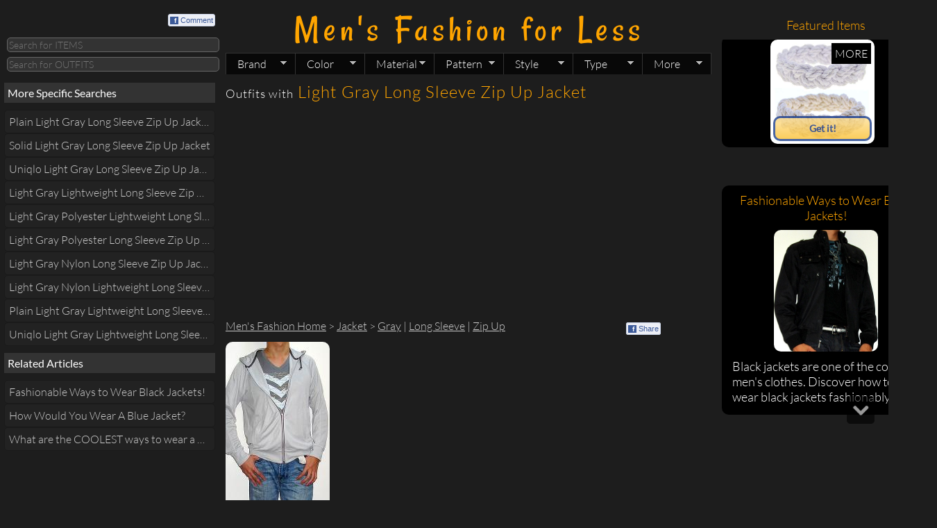

--- FILE ---
content_type: text/html; charset=UTF-8
request_url: https://www.mensfashionforless.com/outfits-with-light-gray-long-sleeve-zip-up-jacket.html
body_size: 8739
content:
<!doctype html>
<html>
<head>
<script type="5f95f6d3c93a8a4fdbd3f3d0-text/javascript">function getCookie(b){var c=document.cookie;var d=c.indexOf(" "+b+"=");if(d==-1){d=c.indexOf(b+"=")}if(d==-1){c=null}else{d=c.indexOf("=",d)+1;var a=c.indexOf(";",d);if(a==-1){a=c.length}c=unescape(c.substring(d,a))}return c}function setCookie(a,d,b){var e=new Date();e.setDate(e.getDate()+b);var c=escape(d)+((b==null)?"":"; expires="+e.toUTCString());document.cookie=a+"="+c+"; domain=.mensfashionforless.com"}function getQueryParams(a){a=a.split("+").join(" ");var d={},c,b=/[?&amp;]?([^=]+)=([^&amp;]*)/g;while(c=b.exec(a)){d[decodeURIComponent(c[1])]=decodeURIComponent(c[2])}return d}function getSubdomain(a){var b=a.split(".");return b[0]}var WWW_URL="https://www.mensfashionforless.com";var M_URL="https://s.mensfashionforless.com";var WWW_URL_PATH_NO_PARAM=WWW_URL+encodeURI(window.location.pathname);var M_URL_PATH_NO_PARAM=M_URL+encodeURI(window.location.pathname);var subdomain=getSubdomain(window.location.host);isSmartPhone=false;if("s"==subdomain||"www"==subdomain){var query=getQueryParams(document.location.search);if("1"==query.m){setCookie("m",query.m,30);isSmartPhone=true}else{if("0"==query.m){setCookie("m",query.m,30);isSmartPhone=false}else{var mobile=getCookie("m");if(mobile!=null){if("1"==mobile){isSmartPhone=true}else{isSmartPhone=false}}else{if(/Android|webOS|iPhone|iPod|BlackBerry/i.test(navigator.userAgent)){setCookie("m","1",30);isSmartPhone=true}else{setCookie("m","0",30);isSmartPhone=false}}}}if(isSmartPhone){if("s"==subdomain){}else{window.location=M_URL_PATH_NO_PARAM}}else{if("s"==subdomain){window.location=WWW_URL_PATH_NO_PARAM}else{}}};</script>
<meta charset="UTF-8"/>
<meta name="description" content="Men&#039;s Fashion For Less Shows You All the Stylish Outfits for Light Gray Long Sleeve Zip Up Jackets like Light Blue Jeans, Gray T-shirt, Light Gray Jacket, Gray Shoes, White Belt!"/>
<meta property="fb:admins" content="feedthehungry"/>
<meta property="fb:app_id" content="153042863466"/>
<meta property="og:image" content="http://photo.mensfashionforless.com/o/gray-hooded-jacket-gray-v-neck-graphic-tee-white-belt-light-blue-jeans-gray-shoes.jpg"/>
<script async src="//pagead2.googlesyndication.com/pagead/js/adsbygoogle.js" type="5f95f6d3c93a8a4fdbd3f3d0-text/javascript"></script>
<script type="5f95f6d3c93a8a4fdbd3f3d0-text/javascript">(adsbygoogle=window.adsbygoogle||[]).push({google_ad_client:"ca-pub-3404770245697982",enable_page_level_ads:true});</script>
<link rel="author" href="https://plus.google.com/118256747076411303446"/>
<link rel="shortcut icon" href="https://www.mensfashionforless.com/favicon.ico" type="image/x-icon"/>
<link rel="stylesheet" type="text/css" href="/css/mffl.1642946122.css"/>
<link rel="stylesheet" href="https://ajax.googleapis.com/ajax/libs/jqueryui/1.10.1/themes/base/jquery-ui.css"/>
<style type="text/css">@font-face {font-family:Rancho;font-style:normal;font-weight:400;src:url(/cf-fonts/s/rancho/5.0.18/latin/400/normal.woff2);unicode-range:U+0000-00FF,U+0131,U+0152-0153,U+02BB-02BC,U+02C6,U+02DA,U+02DC,U+0304,U+0308,U+0329,U+2000-206F,U+2074,U+20AC,U+2122,U+2191,U+2193,U+2212,U+2215,U+FEFF,U+FFFD;font-display:swap;}@font-face {font-family:Lato;font-style:normal;font-weight:100;src:url(/cf-fonts/s/lato/5.0.18/latin-ext/100/normal.woff2);unicode-range:U+0100-02AF,U+0304,U+0308,U+0329,U+1E00-1E9F,U+1EF2-1EFF,U+2020,U+20A0-20AB,U+20AD-20CF,U+2113,U+2C60-2C7F,U+A720-A7FF;font-display:swap;}@font-face {font-family:Lato;font-style:normal;font-weight:100;src:url(/cf-fonts/s/lato/5.0.18/latin/100/normal.woff2);unicode-range:U+0000-00FF,U+0131,U+0152-0153,U+02BB-02BC,U+02C6,U+02DA,U+02DC,U+0304,U+0308,U+0329,U+2000-206F,U+2074,U+20AC,U+2122,U+2191,U+2193,U+2212,U+2215,U+FEFF,U+FFFD;font-display:swap;}@font-face {font-family:Lato;font-style:italic;font-weight:100;src:url(/cf-fonts/s/lato/5.0.18/latin-ext/100/italic.woff2);unicode-range:U+0100-02AF,U+0304,U+0308,U+0329,U+1E00-1E9F,U+1EF2-1EFF,U+2020,U+20A0-20AB,U+20AD-20CF,U+2113,U+2C60-2C7F,U+A720-A7FF;font-display:swap;}@font-face {font-family:Lato;font-style:italic;font-weight:100;src:url(/cf-fonts/s/lato/5.0.18/latin/100/italic.woff2);unicode-range:U+0000-00FF,U+0131,U+0152-0153,U+02BB-02BC,U+02C6,U+02DA,U+02DC,U+0304,U+0308,U+0329,U+2000-206F,U+2074,U+20AC,U+2122,U+2191,U+2193,U+2212,U+2215,U+FEFF,U+FFFD;font-display:swap;}@font-face {font-family:Lato;font-style:normal;font-weight:300;src:url(/cf-fonts/s/lato/5.0.18/latin/300/normal.woff2);unicode-range:U+0000-00FF,U+0131,U+0152-0153,U+02BB-02BC,U+02C6,U+02DA,U+02DC,U+0304,U+0308,U+0329,U+2000-206F,U+2074,U+20AC,U+2122,U+2191,U+2193,U+2212,U+2215,U+FEFF,U+FFFD;font-display:swap;}@font-face {font-family:Lato;font-style:normal;font-weight:300;src:url(/cf-fonts/s/lato/5.0.18/latin-ext/300/normal.woff2);unicode-range:U+0100-02AF,U+0304,U+0308,U+0329,U+1E00-1E9F,U+1EF2-1EFF,U+2020,U+20A0-20AB,U+20AD-20CF,U+2113,U+2C60-2C7F,U+A720-A7FF;font-display:swap;}@font-face {font-family:Lato;font-style:italic;font-weight:300;src:url(/cf-fonts/s/lato/5.0.18/latin/300/italic.woff2);unicode-range:U+0000-00FF,U+0131,U+0152-0153,U+02BB-02BC,U+02C6,U+02DA,U+02DC,U+0304,U+0308,U+0329,U+2000-206F,U+2074,U+20AC,U+2122,U+2191,U+2193,U+2212,U+2215,U+FEFF,U+FFFD;font-display:swap;}@font-face {font-family:Lato;font-style:italic;font-weight:300;src:url(/cf-fonts/s/lato/5.0.18/latin-ext/300/italic.woff2);unicode-range:U+0100-02AF,U+0304,U+0308,U+0329,U+1E00-1E9F,U+1EF2-1EFF,U+2020,U+20A0-20AB,U+20AD-20CF,U+2113,U+2C60-2C7F,U+A720-A7FF;font-display:swap;}@font-face {font-family:Lato;font-style:normal;font-weight:400;src:url(/cf-fonts/s/lato/5.0.18/latin/400/normal.woff2);unicode-range:U+0000-00FF,U+0131,U+0152-0153,U+02BB-02BC,U+02C6,U+02DA,U+02DC,U+0304,U+0308,U+0329,U+2000-206F,U+2074,U+20AC,U+2122,U+2191,U+2193,U+2212,U+2215,U+FEFF,U+FFFD;font-display:swap;}@font-face {font-family:Lato;font-style:normal;font-weight:400;src:url(/cf-fonts/s/lato/5.0.18/latin-ext/400/normal.woff2);unicode-range:U+0100-02AF,U+0304,U+0308,U+0329,U+1E00-1E9F,U+1EF2-1EFF,U+2020,U+20A0-20AB,U+20AD-20CF,U+2113,U+2C60-2C7F,U+A720-A7FF;font-display:swap;}</style>
<title>Outfits with Light Gray Long Sleeve Zip Up Jacket - Men&#039;s Fashion For Less</title>
<!--[if gte IE 9]>
  <style type="text/css">
    .getItButton {
    	background: url([data-uri]);
      	filter: none;
    }
    
    .getItButton:hover{
    	background: url([data-uri]);
    }
    
  </style>
<![endif]-->
<script type="5f95f6d3c93a8a4fdbd3f3d0-text/javascript">var _gaq=_gaq||[];_gaq.push(['_setAccount','UA-16331158-2']);_gaq.push(['_trackPageview']);(function(){var ga=document.createElement('script');ga.type='text/javascript';ga.async=true;ga.src=('https:'==document.location.protocol?'https://ssl':'http://www')+'.google-analytics.com/ga.js';var s=document.getElementsByTagName('script')[0];s.parentNode.insertBefore(ga,s);})();</script>
<script src='/js/mffl.1568976326.js' type="5f95f6d3c93a8a4fdbd3f3d0-text/javascript"></script>
<script type="5f95f6d3c93a8a4fdbd3f3d0-text/javascript">function showOrHideGoToButtons(){if($(window).scrollTop()<100){$(".goToTop").hide();$(".goToBottom").show();}else if($(window).scrollTop()+$(window).height()>$(document).height()-100){$(".goToTop").show();$(".goToBottom").hide();}else{$(".goToTop").show();$(".goToBottom").show();}}$(document).ready(function(){showOrHideGoToButtons();$(window).scroll(function(){showOrHideGoToButtons();});$(".goToTop").click(function(e){$("html,body").scrollTop(0);return false;});$(".goToBottom").click(function(e){$("html,body").scrollTop($(document).height());return false;});});</script></head>
<body id='classic'>
<!--timestamp: 2026-01-29 14:37:21 --><!--path: www.mensfashionforless.com/outfits-with-light-gray-long-sleeve-zip-up-jacket.html --><div id="fb-root"></div>
<div id='bodyLeft'>
<div>
<div style='padding:5px 0 0 0;' class="fb-like fl" data-href="http://www.mensfashionforless.com/" data-send="false" data-layout="button_count" data-width="80" data-show-faces="false"></div>
<a href='#' class='commentButton fb'><span class='fbIconAll fr' style='margin-top: 5px;'><span class='fbIcon'>f</span>Comment</span></a>
<div class='cb sep10'></div>
<form name='searchForm'>
<input id='query' maxlength='30' title='Search for ITEMS given a keyword (e.g. black jacket, white graphic tee, striped shirt, short sleeve shirt)' placeholder='Search for ITEMS' class='queryField tiptip round5' name='query' type='text' onmouseover="if (!window.__cfRLUnblockHandlers) return false; " onkeydown="if (!window.__cfRLUnblockHandlers) return false; if (event.keyCode == 13){doSearch(this.value,&quot;&quot;);return false;}" data-cf-modified-5f95f6d3c93a8a4fdbd3f3d0-="" />
<div class='sep5'></div>
<input id='queryOutfit' maxlength='30' title='Search for OUTFITS given a keyword (e.g. gray t-shirt, white jacket, striped tee, white belt)' placeholder='Search for OUTFITS' class='queryField tiptip round5' name='queryOutfit' type='text' onmouseover="if (!window.__cfRLUnblockHandlers) return false; " onkeydown="if (!window.__cfRLUnblockHandlers) return false; if (event.keyCode == 13){doSearch(this.value,&quot;outfits-with-&quot;);return false;}" data-cf-modified-5f95f6d3c93a8a4fdbd3f3d0-="" />
</form>
</div>
<div class='sep10'></div>
<div id="navigationBlock">
<ul id="slidingNavigation" class='ellipsis'>
<li class='slidingElement'><h3 class=''>More Specific Searches</h3></li><li class='slidingElement'><a class='round5' href='/plain-light-gray-long-sleeve-zip-up-jacket.html' title='Plain Light Gray Long Sleeve Zip Up Jacket'>Plain Light Gray Long Sleeve Zip Up Jacket</a></li><li class='slidingElement'><a class='round5' href='/solid-light-gray-long-sleeve-zip-up-jacket.html' title='Solid Light Gray Long Sleeve Zip Up Jacket'>Solid Light Gray Long Sleeve Zip Up Jacket</a></li><li class='slidingElement'><a class='round5' href='/uniqlo-light-gray-long-sleeve-zip-up-jacket.html' title='Uniqlo Light Gray Long Sleeve Zip Up Jacket'>Uniqlo Light Gray Long Sleeve Zip Up Jacket</a></li><li class='slidingElement'><a class='round5' href='/light-gray-lightweight-long-sleeve-zip-up-jacket.html' title='Light Gray Lightweight Long Sleeve Zip Up Jacket'>Light Gray Lightweight Long Sleeve Zip Up Jacket</a></li><li class='slidingElement'><a class='round5' href='/light-gray-polyester-lightweight-long-sleeve-zip-up-jacket.html' title='Light Gray Polyester Lightweight Long Sleeve Zip Up Jacket'>Light Gray Polyester Lightweight Long Sleeve Zip Up Jacket</a></li><li class='slidingElement'><a class='round5' href='/light-gray-polyester-long-sleeve-zip-up-jacket.html' title='Light Gray Polyester Long Sleeve Zip Up Jacket'>Light Gray Polyester Long Sleeve Zip Up Jacket</a></li><li class='slidingElement'><a class='round5' href='/light-gray-nylon-long-sleeve-zip-up-jacket.html' title='Light Gray Nylon Long Sleeve Zip Up Jacket'>Light Gray Nylon Long Sleeve Zip Up Jacket</a></li><li class='slidingElement'><a class='round5' href='/light-gray-nylon-lightweight-long-sleeve-zip-up-jacket.html' title='Light Gray Nylon Lightweight Long Sleeve Zip Up Jacket'>Light Gray Nylon Lightweight Long Sleeve Zip Up Jacket</a></li><li class='slidingElement'><a class='round5' href='/plain-light-gray-lightweight-long-sleeve-zip-up-jacket.html' title='Plain Light Gray Lightweight Long Sleeve Zip Up Jacket'>Plain Light Gray Lightweight Long Sleeve Zip Up Jacket</a></li><li class='slidingElement'><a class='round5' href='/uniqlo-light-gray-lightweight-long-sleeve-zip-up-jacket.html' title='Uniqlo Light Gray Lightweight Long Sleeve Zip Up Jacket'>Uniqlo Light Gray Lightweight Long Sleeve Zip Up Jacket</a></li><li class='slidingElement'><h3 class=''>Related Articles</h3></li><li class='slidingElement'><a class='round5' href='/fashionable-ways-to-wear-black-jackets.html' title='Fashionable Ways to Wear Black Jackets!'>Fashionable Ways to Wear Black Jackets!</a></li><li class='slidingElement'><a class='round5' href='/how-do-you-wear-a-blue-jacket.html' title='How Would You Wear A Blue Jacket?'>How Would You Wear A Blue Jacket?</a></li><li class='slidingElement'><a class='round5' href='/coolest-ways-to-wear-a-white-jacket.html' title='What are the COOLEST ways to wear a white jacket?'>What are the COOLEST ways to wear a white jacket?</a></li>	</ul>
</div>
<div class='adsense-placeholder'>	<div class='adsense'>
<ins class="adsbygoogle" style="display:block" data-ad-client="ca-pub-3404770245697982" data-ad-slot="8331064398" data-ad-format="auto" data-full-width-responsive="true"></ins>
<script type="5f95f6d3c93a8a4fdbd3f3d0-text/javascript">(adsbygoogle=window.adsbygoogle||[]).push({});</script>
</div></div><div class='sep10'></div>	</div>
<div id='main'>
<div id='header'>
<div id='title'>
<a title='Find Fashionable Clothes From Brand Names Like AE, H&amp;M, G By Guess, Zara To Look Stylish!' href='/' style='font: 300% "Rancho",sans-serif;color: orange;letter-spacing: 6px;text-decoration: none;' class='tc'>Men's Fashion for Less</a>
</div>
<ul id='topNav' class='sf-menu'>
<li style='z-index:3'><a class='sf-with-ul' href='#'>Brand<span class='sf-sub-indicator'> &#187;</span></a><ul>
<li><a href='/h-m.html'>H&amp;M<span class='sf-sub-indicator'> &#187;</span></a><ul><li><a href='/h-m-t-shirt.html'>T-shirt</a></li><li><a href='/h-m-jacket.html'>Jacket</a></li><li><a href='/h-m-hoodie.html'>Hoodie</a></li><li><a href='/h-m-shirt.html'>Shirt</a></li><li><a href='/h-m-polo.html'>Polo</a></li><li><a href='/h-m-sweater.html'>Sweater</a></li><li><a href='/h-m-bracelet.html'>Bracelet</a></li><li><a href='/h-m.html'>More on H&amp;M</a></li></ul></li>
<li><a href='/g-by-guess.html'>G By GUESS<span class='sf-sub-indicator'> &#187;</span></a><ul><li><a href='/g-by-guess-hoodie.html'>Hoodie</a></li><li><a href='/g-by-guess-jacket.html'>Jacket</a></li><li><a href='/g-by-guess-shirt.html'>Shirt</a></li><li><a href='/g-by-guess-t-shirt.html'>T-shirt</a></li><li><a href='/g-by-guess-sweater.html'>Sweater</a></li><li><a href='/g-by-guess-necklace.html'>Necklace</a></li><li><a href='/g-by-guess-jeans.html'>Jeans</a></li><li><a href='/g-by-guess.html'>More on G BY GUESS</a></li></ul></li>
<li><a href='/express.html'>Express<span class='sf-sub-indicator'> &#187;</span></a><ul><li><a href='/express-belt.html'>Belt</a></li><li><a href='/express-jacket.html'>Jacket</a></li><li><a href='/express-t-shirt.html'>T-shirt</a></li><li><a href='/express-sweater.html'>Sweater</a></li><li><a href='/express-pants.html'>Pants</a></li><li><a href='/express-shirt.html'>Shirt</a></li><li><a href='/express-polo.html'>Polo</a></li><li><a href='/express.html'>More on EXPRESS</a></li></ul></li>
<li><a href='/zara.html'>Zara<span class='sf-sub-indicator'> &#187;</span></a><ul><li><a href='/zara-jacket.html'>Jacket</a></li><li><a href='/zara-shirt.html'>Shirt</a></li><li><a href='/zara-blazer.html'>Blazer</a></li><li><a href='/zara-t-shirt.html'>T-shirt</a></li><li><a href='/zara-pants.html'>Pants</a></li><li><a href='/zara-sweater.html'>Sweater</a></li><li><a href='/zara.html'>More on ZARA</a></li></ul></li>
<li><a href='/american-eagle.html'>American Eagle<span class='sf-sub-indicator'> &#187;</span></a><ul><li><a href='/american-eagle-t-shirt.html'>T-shirt</a></li><li><a href='/american-eagle-belt.html'>Belt</a></li><li><a href='/american-eagle-shirt.html'>Shirt</a></li><li><a href='/american-eagle-sweater.html'>Sweater</a></li><li><a href='/american-eagle-jeans.html'>Jeans</a></li><li><a href='/american-eagle.html'>More on AMERICAN EAGLE</a></li></ul></li>
<li><a href='/net.html'>NET<span class='sf-sub-indicator'> &#187;</span></a><ul><li><a href='/net-t-shirt.html'>T-shirt</a></li><li><a href='/net-sweatshirt.html'>Sweatshirt</a></li><li><a href='/net-hoodie.html'>Hoodie</a></li><li><a href='/net-jacket.html'>Jacket</a></li><li><a href='/net-belt.html'>Belt</a></li><li><a href='/net-shirt.html'>Shirt</a></li><li><a href='/net-thermal.html'>Thermal</a></li><li><a href='/net.html'>More on NET</a></li></ul></li>
<li><a href='/brands.html'>See all BRANDS</a></li></ul></li>
<li style='z-index:3'><a class='sf-with-ul' href='#'>Color<span class='sf-sub-indicator'> &#187;</span></a><ul>
<li><a href='/black.html'>Black<span class='sf-sub-indicator'> &#187;</span></a><ul><li><a href='/black-t-shirt.html'>T-shirt</a></li><li><a href='/black-jacket.html'>Jacket</a></li><li><a href='/black-shirt.html'>Shirt</a></li><li><a href='/black-shoes.html'>Shoes</a></li><li><a href='/black-sweater.html'>Sweater</a></li><li><a href='/black-belt.html'>Belt</a></li><li><a href='/black-hoodie.html'>Hoodie</a></li><li><a href='/black.html'>More on BLACK</a></li></ul></li>
<li><a href='/gray.html'>Gray<span class='sf-sub-indicator'> &#187;</span></a><ul><li><a href='/gray-t-shirt.html'>T-shirt</a></li><li><a href='/gray-jacket.html'>Jacket</a></li><li><a href='/gray-sweater.html'>Sweater</a></li><li><a href='/gray-shoes.html'>Shoes</a></li><li><a href='/gray-necklace.html'>Necklace</a></li><li><a href='/gray-sneakers.html'>Sneakers</a></li><li><a href='/gray-hoodie.html'>Hoodie</a></li><li><a href='/gray.html'>More on GRAY</a></li></ul></li>
<li><a href='/white.html'>White<span class='sf-sub-indicator'> &#187;</span></a><ul><li><a href='/white-t-shirt.html'>T-shirt</a></li><li><a href='/white-shirt.html'>Shirt</a></li><li><a href='/white-belt.html'>Belt</a></li><li><a href='/white-shoes.html'>Shoes</a></li><li><a href='/white-hoodie.html'>Hoodie</a></li><li><a href='/white-jacket.html'>Jacket</a></li><li><a href='/white-sweater.html'>Sweater</a></li><li><a href='/white.html'>More on WHITE</a></li></ul></li>
<li><a href='/blue.html'>Blue<span class='sf-sub-indicator'> &#187;</span></a><ul><li><a href='/blue-t-shirt.html'>T-shirt</a></li><li><a href='/blue-jacket.html'>Jacket</a></li><li><a href='/blue-shirt.html'>Shirt</a></li><li><a href='/blue-jeans.html'>Jeans</a></li><li><a href='/blue-sweater.html'>Sweater</a></li><li><a href='/blue-polo.html'>Polo</a></li><li><a href='/blue-shoes.html'>Shoes</a></li><li><a href='/blue.html'>More on BLUE</a></li></ul></li>
<li><a href='/dark-blue.html'>Dark Blue<span class='sf-sub-indicator'> &#187;</span></a><ul><li><a href='/dark-blue-jacket.html'>Jacket</a></li><li><a href='/dark-blue-t-shirt.html'>T-shirt</a></li><li><a href='/dark-blue-jeans.html'>Jeans</a></li><li><a href='/dark-blue-sweater.html'>Sweater</a></li><li><a href='/dark-blue-blazer.html'>Blazer</a></li><li><a href='/dark-blue-polo.html'>Polo</a></li><li><a href='/dark-blue-shirt.html'>Shirt</a></li><li><a href='/dark-blue.html'>More on DARK BLUE</a></li></ul></li>
<li><a href='/navy.html'>Navy<span class='sf-sub-indicator'> &#187;</span></a><ul><li><a href='/navy-jacket.html'>Jacket</a></li><li><a href='/navy-t-shirt.html'>T-shirt</a></li><li><a href='/navy-jeans.html'>Jeans</a></li><li><a href='/navy-sweater.html'>Sweater</a></li><li><a href='/navy-shoes.html'>Shoes</a></li><li><a href='/navy-sneakers.html'>Sneakers</a></li><li><a href='/navy-polo.html'>Polo</a></li><li><a href='/navy.html'>More on NAVY</a></li></ul></li>
<li><a href='/colors.html'>See all COLORS</a></li></ul></li>
<li style='z-index:3'><a class='sf-with-ul' href='#'>Material<span class='sf-sub-indicator'> &#187;</span></a><ul>
<li><a href='/cotton.html'>Cotton<span class='sf-sub-indicator'> &#187;</span></a><ul><li><a href='/cotton-t-shirt.html'>T-shirt</a></li><li><a href='/cotton-shirt.html'>Shirt</a></li><li><a href='/cotton-jacket.html'>Jacket</a></li><li><a href='/cotton-sweater.html'>Sweater</a></li><li><a href='/cotton-hoodie.html'>Hoodie</a></li><li><a href='/cotton-polo.html'>Polo</a></li><li><a href='/cotton-jeans.html'>Jeans</a></li><li><a href='/cotton.html'>More on COTTON</a></li></ul></li>
<li><a href='/leather.html'>Leather<span class='sf-sub-indicator'> &#187;</span></a><ul><li><a href='/leather-shoes.html'>Shoes</a></li><li><a href='/leather-belt.html'>Belt</a></li><li><a href='/leather-sneakers.html'>Sneakers</a></li><li><a href='/leather-bracelet.html'>Bracelet</a></li><li><a href='/leather-loafers.html'>Loafers</a></li><li><a href='/leather-jacket.html'>Jacket</a></li><li><a href='/leather-boots.html'>Boots</a></li><li><a href='/leather.html'>More on LEATHER</a></li></ul></li>
<li><a href='/polyester.html'>Polyester<span class='sf-sub-indicator'> &#187;</span></a><ul><li><a href='/polyester-jacket.html'>Jacket</a></li><li><a href='/polyester-hoodie.html'>Hoodie</a></li><li><a href='/polyester-blazer.html'>Blazer</a></li><li><a href='/polyester-sweater.html'>Sweater</a></li><li><a href='/polyester-swim-trunks.html'>Swim Trunks</a></li><li><a href='/polyester-pea-coat.html'>Pea Coat</a></li><li><a href='/polyester-t-shirt.html'>T-shirt</a></li><li><a href='/polyester.html'>More on POLYESTER</a></li></ul></li>
<li><a href='/nylon.html'>Nylon<span class='sf-sub-indicator'> &#187;</span></a><ul><li><a href='/nylon-jacket.html'>Jacket</a></li><li><a href='/nylon-belt.html'>Belt</a></li><li><a href='/nylon-hoodie.html'>Hoodie</a></li><li><a href='/nylon-pea-coat.html'>Pea Coat</a></li><li><a href='/nylon-messenger-bag.html'>Messenger Bag</a></li><li><a href='/nylon.html'>More on NYLON</a></li></ul></li>
<li><a href='/canvas.html'>Canvas<span class='sf-sub-indicator'> &#187;</span></a><ul><li><a href='/canvas-shoes.html'>Shoes</a></li><li><a href='/canvas-sneakers.html'>Sneakers</a></li><li><a href='/canvas-loafers.html'>Loafers</a></li><li><a href='/canvas.html'>More on CANVAS</a></li></ul></li>
<li><a href='/rubber.html'>Rubber<span class='sf-sub-indicator'> &#187;</span></a><ul><li><a href='/rubber-shoes.html'>Shoes</a></li><li><a href='/rubber-loafers.html'>Loafers</a></li><li><a href='/rubber-sneakers.html'>Sneakers</a></li><li><a href='/rubber-flip-flops.html'>Flip Flops</a></li><li><a href='/rubber-oxfords.html'>Oxfords</a></li><li><a href='/rubber.html'>More on RUBBER</a></li></ul></li>
<li><a href='/materials.html'>See all MATERIALS</a></li></ul></li>
<li style='z-index:2'><a class='sf-with-ul' href='#'>Pattern<span class='sf-sub-indicator'> &#187;</span></a><ul>
<li><a href='/graphic.html'>Graphic<span class='sf-sub-indicator'> &#187;</span></a><ul><li><a href='/graphic-t-shirt.html'>T-shirt</a></li><li><a href='/graphic-hoodie.html'>Hoodie</a></li><li><a href='/graphic-polo.html'>Polo</a></li><li><a href='/graphic-jacket.html'>Jacket</a></li><li><a href='/graphic.html'>More on GRAPHIC</a></li></ul></li>
<li><a href='/striped.html'>Striped<span class='sf-sub-indicator'> &#187;</span></a><ul><li><a href='/striped-t-shirt.html'>T-shirt</a></li><li><a href='/striped-shirt.html'>Shirt</a></li><li><a href='/striped-belt.html'>Belt</a></li><li><a href='/striped-sweater.html'>Sweater</a></li><li><a href='/striped-sweatshirt.html'>Sweatshirt</a></li><li><a href='/striped-thermal.html'>Thermal</a></li><li><a href='/striped-tie.html'>Tie</a></li><li><a href='/striped.html'>More on STRIPED</a></li></ul></li>
<li><a href='/checkered.html'>Checkered<span class='sf-sub-indicator'> &#187;</span></a><ul><li><a href='/checkered-shirt.html'>Shirt</a></li><li><a href='/checkered-hoodie.html'>Hoodie</a></li><li><a href='/checkered-jacket.html'>Jacket</a></li><li><a href='/checkered.html'>More on CHECKERED</a></li></ul></li>
<li><a href='/marled.html'>Marled<span class='sf-sub-indicator'> &#187;</span></a><ul><li><a href='/marled-sweater.html'>Sweater</a></li><li><a href='/marled-hoodie.html'>Hoodie</a></li><li><a href='/marled-t-shirt.html'>T-shirt</a></li><li><a href='/marled.html'>More on MARLED</a></li></ul></li>
<li><a href='/plaid.html'>Plaid<span class='sf-sub-indicator'> &#187;</span></a><ul><li><a href='/plaid-shirt.html'>Shirt</a></li><li><a href='/plaid-shoes.html'>Shoes</a></li><li><a href='/plaid-sneakers.html'>Sneakers</a></li><li><a href='/plaid.html'>More on PLAID</a></li></ul></li>
<li><a href='/piped.html'>Piped<span class='sf-sub-indicator'> &#187;</span></a><ul><li><a href='/piped-shirt.html'>Shirt</a></li><li><a href='/piped-hoodie.html'>Hoodie</a></li><li><a href='/piped-jacket.html'>Jacket</a></li><li><a href='/piped.html'>More on PIPED</a></li></ul></li>
<li><a href='/patterns.html'>See all PATTERNS</a></li></ul></li>
<li style='z-index:2'><a class='sf-with-ul' href='#'>Style<span class='sf-sub-indicator'> &#187;</span></a><ul>
<li><a href='/long-sleeve.html'>Long Sleeve<span class='sf-sub-indicator'> &#187;</span></a><ul><li><a href='/long-sleeve-jacket.html'>Jacket</a></li><li><a href='/long-sleeve-shirt.html'>Shirt</a></li><li><a href='/long-sleeve-t-shirt.html'>T-shirt</a></li><li><a href='/long-sleeve-sweater.html'>Sweater</a></li><li><a href='/long-sleeve-hoodie.html'>Hoodie</a></li><li><a href='/long-sleeve-sweatshirt.html'>Sweatshirt</a></li><li><a href='/long-sleeve-blazer.html'>Blazer</a></li><li><a href='/long-sleeve.html'>More on LONG SLEEVE</a></li></ul></li>
<li><a href='/short-sleeve.html'>Short Sleeve<span class='sf-sub-indicator'> &#187;</span></a><ul><li><a href='/short-sleeve-t-shirt.html'>T-shirt</a></li><li><a href='/short-sleeve-polo.html'>Polo</a></li><li><a href='/short-sleeve-hoodie.html'>Hoodie</a></li><li><a href='/short-sleeve-shirt.html'>Shirt</a></li><li><a href='/short-sleeve.html'>More on SHORT SLEEVE</a></li></ul></li>
<li><a href='/crew-neck.html'>Crew Neck<span class='sf-sub-indicator'> &#187;</span></a><ul><li><a href='/crew-neck-t-shirt.html'>T-shirt</a></li><li><a href='/crew-neck-sweater.html'>Sweater</a></li><li><a href='/crew-neck-sweatshirt.html'>Sweatshirt</a></li><li><a href='/crew-neck-thermal.html'>Thermal</a></li><li><a href='/crew-neck.html'>More on CREW NECK</a></li></ul></li>
<li><a href='/collared.html'>Collared<span class='sf-sub-indicator'> &#187;</span></a><ul><li><a href='/collared-shirt.html'>Shirt</a></li><li><a href='/collared-polo.html'>Polo</a></li><li><a href='/collared-jacket.html'>Jacket</a></li><li><a href='/collared.html'>More on COLLARED</a></li></ul></li>
<li><a href='/button-down.html'>Button Down<span class='sf-sub-indicator'> &#187;</span></a><ul><li><a href='/button-down-shirt.html'>Shirt</a></li><li><a href='/button-down-sweater.html'>Sweater</a></li><li><a href='/button-down-cardigan.html'>Cardigan</a></li><li><a href='/button-down-jacket.html'>Jacket</a></li><li><a href='/button-down-pea-coat.html'>Pea Coat</a></li><li><a href='/button-down-hoodie.html'>Hoodie</a></li><li><a href='/button-down-vest.html'>Vest</a></li><li><a href='/button-down.html'>More on BUTTON DOWN</a></li></ul></li>
<li><a href='/lightweight.html'>Lightweight<span class='sf-sub-indicator'> &#187;</span></a><ul><li><a href='/lightweight-jacket.html'>Jacket</a></li><li><a href='/lightweight-hoodie.html'>Hoodie</a></li><li><a href='/lightweight-shoes.html'>Shoes</a></li><li><a href='/lightweight-blazer.html'>Blazer</a></li><li><a href='/lightweight-loafers.html'>Loafers</a></li><li><a href='/lightweight-shirt.html'>Shirt</a></li><li><a href='/lightweight-oxfords.html'>Oxfords</a></li><li><a href='/lightweight.html'>More on LIGHTWEIGHT</a></li></ul></li>
<li><a href='/styles.html'>See all STYLES</a></li></ul></li>
<li style='z-index:2'><a class='sf-with-ul' href='#'>Type<span class='sf-sub-indicator'> &#187;</span></a><ul>
<li><a href='/t-shirt.html'>T-shirt</a></li>
<li><a href='/jacket.html'>Jacket</a></li>
<li><a href='/shirt.html'>Shirt</a></li>
<li><a href='/shoes.html'>Shoes</a></li>
<li><a href='/sweater.html'>Sweater</a></li>
<li><a href='/hoodie.html'>Hoodie</a></li>
<li><a href='/types.html'>See all TYPES</a></li></ul></li>
<li id='idMore'><a class='sf-with-ul' style='border-right:1px solid #333333;' href='#'>More<span class='sf-sub-indicator'> &#187;</span></a><ul><li><a href='/about-mens-fashion-for-less.html'>About Men's Fashion For Less</a></li><li><a href='/articles.html'>Articles on Men's Fashion</a></li><li><a href='/privacy-policy.html'>Privacy Policy</a></li></ul></li></ul>
</div>
<div id='loadingImg' style='margin-top:100px;display:none'>
<div class='tc'>Loading...</div>
<img class='imageCenter' src='/image/loader.gif' alt="Loading..."/>
</div>
<div id="content">
<h1 id='itemTitleBig'><span class='titleSub'>Outfits with</span> Light Gray Long Sleeve Zip Up Jacket</h1>
<div class='cb'></div><div class="sep10"></div>
<ins class="adsbygoogle" style="display:block" data-ad-client="ca-pub-3404770245697982" data-ad-slot="5825819554" data-ad-format="auto" data-full-width-responsive="true"></ins>
<script type="5f95f6d3c93a8a4fdbd3f3d0-text/javascript">(adsbygoogle=window.adsbygoogle||[]).push({});</script>
<div class='cb'></div>
<div class="sep10"></div><iframe class='fbLike' src='//www.facebook.com/plugins/like.php?href=http%3A%2F%2Fwww.mensfashionforless.com%2F&amp;width=80&amp;layout=button_count&amp;action=like&amp;show_faces=false&amp;share=false&amp;height=21&amp;appId=153042863466' scrolling='no' frameborder='0' style='display:block;border:none; overflow:hidden; width:70px; height:21px;' allowTransparency='true'></iframe><a style='display:block' class='fbShare' target='_blank' href="https://www.facebook.com/sharer/sharer.php?u=https://www.mensfashionforless.com/outfits-with-light-gray-long-sleeve-zip-up-jacket.html"><span class='fbIconAll'><span class='fbIcon'>f</span>Share</span></a><div id='breadcrumbs'><ul><li><a style='color:#cccccc' href='/'>Men's Fashion Home</a> &gt; <a title='Jacket' href='/jacket.html'>Jacket</a> &gt; <a title='Gray' href='/gray-jacket.html'>Gray</a> | <a title='Long Sleeve' href='/long-sleeve-jacket.html'>Long Sleeve</a> | <a title='Zip Up' href='/zip-up-jacket.html'>Zip Up</a></li></ul></div><div class="cb"></div>
<div class="sep10"></div>
<div id='outfitsPage'>
<div class='imageCaptionWrapper hoverToShow seOutfit '>
<a title='Gray Hooded Jacket Gray V-neck Graphic Tee White Belt Light Blue Jeans Gray Shoes' href='/gray-hooded-jacket-gray-v-neck-graphic-tee-white-belt-light-blue-jeans-gray-shoes.html'>
<img data-url2='/gray-hooded-jacket-gray-v-neck-graphic-tee-white-belt-light-blue-jeans-gray-shoes.html' data-altImg='http://photo.mensfashionforless.com/o/gray-hooded-jacket-gray-v-neck-graphic-tee-white-belt-light-blue-jeans-gray-shoes.jpg' class='lazy round10' width='150' height='400' src="/image/oneByOne.gif" data-src='http://photo.mensfashionforless.com/o/s/gray-hooded-jacket-gray-v-neck-graphic-tee-white-belt-light-blue-jeans-gray-shoes.jpg' alt='Gray Hooded Jacket Gray V-neck Graphic Tee White Belt Light Blue Jeans Gray Shoes' title='Gray Hooded Jacket Gray V-neck Graphic Tee White Belt Light Blue Jeans Gray Shoes'/>
<noscript><img class='round10' width='150' height='400' src='http://photo.mensfashionforless.com/o/s/gray-hooded-jacket-gray-v-neck-graphic-tee-white-belt-light-blue-jeans-gray-shoes.jpg' alt='Gray Hooded Jacket Gray V-neck Graphic Tee White Belt Light Blue Jeans Gray Shoes' title='Gray Hooded Jacket Gray V-neck Graphic Tee White Belt Light Blue Jeans Gray Shoes'/></noscript>
</a>
<div class='description round10bottom'>
<span class='i'>More at</span> <a title='Gray Hooded Jacket Gray V-neck Graphic Tee White Belt Light Blue Jeans Gray Shoes' href='/gray-hooded-jacket-gray-v-neck-graphic-tee-white-belt-light-blue-jeans-gray-shoes.html'>Gray Hooded Jacket Gray V-neck Graphic Tee White Belt Light Blue Jeans Gray Shoes</a>
</div>
</div>
<div class='cb'></div><div class='cb'></div>
<ins class="adsbygoogle" style="display:block" data-ad-client="ca-pub-3404770245697982" data-ad-slot="2732752356" data-ad-format="auto" data-full-width-responsive="true"></ins>
<script type="5f95f6d3c93a8a4fdbd3f3d0-text/javascript">(adsbygoogle=window.adsbygoogle||[]).push({});</script>
<div class='cb'></div>
<div class="sep10"></div>	<div class='fullHeading sep10' style='background-color: yellow;'>BUY these items before they run out!</div>
<div class='sep10'></div>
<div style='position:relative;width:226px;float:left;margin-right:10px;'>
<a target='_blank' href='https://www.amazon.com/s?k=men+grey+hoodie&amp;tag=mesfafole-20' class='noUnderline' style='z-index:1;position:absolute;top:10px;right:10px;background-color:black;color:white;padding:5px;font-size:16px'>MORE</a>
<a class='amazonProductBlock' style='' target='_blank' title='Check out this Jerzees --Men&#039;s NuBlend Fleece Sweatshirts, Hoodie-Heather Grey, Large from Amazon!' href='https://www.amazon.com/gp/product/B00T7U73U4/?tag=mesfafole-20'>
<img style='width: 100%;' class='lazy' title='Check out this Jerzees --Men&#039;s NuBlend Fleece Sweatshirts, Hoodie-Heather Grey, Large from Amazon!' alt='Check out this Jerzees --Men&#039;s NuBlend Fleece Sweatshirts, Hoodie-Heather Grey, Large from Amazon!' src="/image/oneByOne.gif" data-src='https://m.media-amazon.com/images/I/41GesDltMYL._SL500_.jpg'/>
<span class='sep10'></span>
<span>Jerzees --Men&#039;s NuBlend Fleece Sweatshirts, Hoodie-Heather Grey, Large</span>
</a>
</div>
<div style='position:relative;width:226px;float:left;margin-right:10px;'>
<a target='_blank' href='https://www.amazon.com/s?k=men+grey+hoodie&amp;tag=mesfafole-20' class='noUnderline' style='z-index:1;position:absolute;top:10px;right:10px;background-color:black;color:white;padding:5px;font-size:16px'>MORE</a>
<a class='amazonProductBlock' style='' target='_blank' title='Check out this Hanes Men&#039;s Ultimate Cotton Heavyweight Pullover Hoodie Sweatshirt, Light Steel, Medium from Amazon!' href='https://www.amazon.com/gp/product/B00KBIDFA8/?tag=mesfafole-20'>
<img style='width: 100%;' class='lazy' title='Check out this Hanes Men&#039;s Ultimate Cotton Heavyweight Pullover Hoodie Sweatshirt, Light Steel, Medium from Amazon!' alt='Check out this Hanes Men&#039;s Ultimate Cotton Heavyweight Pullover Hoodie Sweatshirt, Light Steel, Medium from Amazon!' src="/image/oneByOne.gif" data-src='https://m.media-amazon.com/images/I/41LpSAuPo9L._SL500_.jpg'/>
<span class='sep10'></span>
<span>Hanes Men&#039;s Ultimate Cotton Heavyweight Pullover Hoodie Sweatshirt, Light Steel, Medium</span>
</a>
</div>
<div style='position:relative;'>
<a target='_blank' href='https://www.amazon.com/s?k=men+grey+hoodie&amp;tag=mesfafole-20' class='noUnderline' style='z-index:1;position:absolute;top:10px;right:10px;background-color:black;color:white;padding:5px;font-size:16px'>MORE</a>
<a class='amazonProductBlock' style='float:right;margin-right:0' target='_blank' title='Check out this Hanes Men&#039;s Pullover EcoSmart Hooded Sweatshirt, Light Steel, Large from Amazon!' href='https://www.amazon.com/gp/product/B00JUM3BSM/?tag=mesfafole-20'>
<img style='width: 100%;' class='lazy' title='Check out this Hanes Men&#039;s Pullover EcoSmart Hooded Sweatshirt, Light Steel, Large from Amazon!' alt='Check out this Hanes Men&#039;s Pullover EcoSmart Hooded Sweatshirt, Light Steel, Large from Amazon!' src="/image/oneByOne.gif" data-src='https://m.media-amazon.com/images/I/517Np8LgX+L._SL500_.jpg'/>
<span class='sep10'></span>
<span>Hanes Men&#039;s Pullover EcoSmart Hooded Sweatshirt, Light Steel, Large</span>
</a>
</div>
<div class='cb'></div><div class='sep10'></div><div class='cb'></div>
<ins class="adsbygoogle" style="display:block" data-ad-client="ca-pub-3404770245697982" data-ad-slot="5686218752" data-ad-format="auto" data-full-width-responsive="true"></ins>
<script type="5f95f6d3c93a8a4fdbd3f3d0-text/javascript">(adsbygoogle=window.adsbygoogle||[]).push({});</script>
<div class='cb'></div>
<div class="sep10"></div></div>
<div class='cb'></div>
<div class='sep10'></div>
<div id='pageBottom'>
<br/>
<div style='margin-bottom:10px;font-size:120%;font-style:italic;'>Enjoy the following random pages..</div>
<a class='overlap' style='width:233px;height: 272px;' href='/cole-haan-red-canvas-oxford-shoes.html'>
<div class='questionMark' style='width:233px;height: 272px;'>?</div>
<img class="lazy" style='width:233px;height: 272px;' src='/image/oneByOne.gif' data-src='http://photo.mensfashionforless.com/m/cole-haan-red-canvas-oxford-shoes.jpg' alt="Cole Haan Red Canvas Oxford Shoes"/>
</a>
<a class='overlap' style='width:233px;height: 272px;' href='/express-black-leather-belt-with-black-rectangle-buckle.html'>
<div class='questionMark' style='width:233px;height: 272px;'>?</div>
<img class="lazy" style='width:233px;height: 272px;' src='/image/oneByOne.gif' data-src='http://photo.mensfashionforless.com/m/express-black-leather-belt-with-black-rectangle-buckle.jpg' alt="Express Black Leather Belt With Black Rectangle Buckle"/>
</a>
<a class='overlap' style='width:233px;height: 272px;' href='/american-eagle-black-river-graphic-tee.html'>
<div class='questionMark' style='width:233px;height: 272px;'>?</div>
<img class="lazy" style='width:233px;height: 272px;' src='/image/oneByOne.gif' data-src='http://photo.mensfashionforless.com/m/american-eagle-black-river-graphic-tee.jpg' alt="American Eagle Black River Graphic Tee"/>
</a>
<div class='cb'></div>
<div class='sep10'></div>
<div class='cb'></div>
<ins class="adsbygoogle" style="display:block" data-ad-client="ca-pub-3404770245697982" data-ad-slot="4069884754" data-ad-format="auto" data-full-width-responsive="true"></ins>
<script type="5f95f6d3c93a8a4fdbd3f3d0-text/javascript">(adsbygoogle=window.adsbygoogle||[]).push({});</script>
<div class='cb'></div>
<div class="sep10"></div><a style='display:block' class='fbShare' target='_blank' href="https://www.facebook.com/sharer/sharer.php?u=https://www.mensfashionforless.com/outfits-with-light-gray-long-sleeve-zip-up-jacket.html"><span class='fbIconAll'><span class='fbIcon'>f</span>Share</span></a>	<div class="fb-like fl" data-href='http://www.mensfashionforless.com/' data-send='false' data-layout='button_count' data-width='50' data-show-faces='false'></div>
<div class='cb' style='padding-bottom:10px'></div>
<a id="comments"><div class="fb-comments" data-href="http://www.mensfashionforless.com/" data-numposts="2" data-width="100%"></div></a>
<div style='padding-bottom:10px'></div>
<a style='display:block' class='fbShare' target='_blank' href="https://www.facebook.com/sharer/sharer.php?u=https://www.mensfashionforless.com/outfits-with-light-gray-long-sleeve-zip-up-jacket.html"><span class='fbIconAll'><span class='fbIcon'>f</span>Share</span></a>	<div class="fb-like fl" data-href='http://www.mensfashionforless.com/' data-send='false' data-layout='button_count' data-width='50' data-show-faces='false'></div>
<div class='cb' style='padding-bottom:10px'></div>
<div id='mobileVsClassic' class='tc round5'><a href="https://s.mensfashionforless.com/outfits-with-light-gray-long-sleeve-zip-up-jacket.html?m=1"><img src='/image/mobile-icon.png' style='border-right: 1px solid black;margin-right: 8px;display:inline'/></a><img src='/image/desktop-icon.png' style='display:inline'/></div>
<hr/>
Men's Fashion For Less - by <a title='Michael Wen' target='_blank' href='https://michael.chtoen.com/'>Michael Wen</a> and
Gloria Lee.
<br/>
<span style='color: white'>ADVERTISING WITH US - Direct your requests to Michael</span>
</div>
</div>
</div>
<div id='bodyRight'>
<div class='featured'>Featured Items</div><ul class='bxslider' style='visibility:hidden;margin-top:-5px'>	<li class=' colorScheme round10'>
<div class='imageCaptionWrapper center' style='width:160px;position:relative;'>
<a target='_blank' href='https://www.amazon.com/s?k=men+white+braided+bracelet&amp;tag=mesfafole-20' class='noUnderline' style='z-index:1;position:absolute;top:5px;right:15px;background-color:black;color:white;padding:5px;font-size:16px'>MORE</a>
<a title="Get this FROG SAC 2 Sailor Knot Bracelets, Nautical Knot Rope Bracelets, Natural and White Sailor Bracelets for Men and Women, Fishermans Bracelet Set, Cotton Knot Bracelets, Rope Bracelet Jewelry!" target='_blank' href='https://www.amazon.com/gp/product/B0844HPBVG/?tag=mesfafole-20'><img style='margin:0' class='round10' width='150' src='https://m.media-amazon.com/images/I/41wcjiMKPcL._SL500_.jpg' alt='FROG SAC 2 Sailor Knot Bracelets, Nautical Knot Rope Bracelets, Natural and White Sailor Bracelets for Men and Women, Fishermans Bracelet Set, Cotton Knot Bracelets, Rope Bracelet Jewelry'/></a>
<div class='getItButton description' data-url="https://www.amazon.com/gp/product/B0844HPBVG/?tag=mesfafole-20">Get it!</div>
</div>
</li>
<li class=' colorScheme round10'>
<div class='imageCaptionWrapper center' style='width:160px;position:relative;'>
<a target='_blank' href='https://www.amazon.com/s?k=men+black+bootcut&amp;tag=mesfafole-20' class='noUnderline' style='z-index:1;position:absolute;top:5px;right:15px;background-color:black;color:white;padding:5px;font-size:16px'>MORE</a>
<a title="Get this Amazon Essentials Men&#039;s Straight-Fit Bootcut Jean - Discontinued Colors, Black, 30W x 32L!" target='_blank' href='https://www.amazon.com/gp/product/B07HKKTHTV/?tag=mesfafole-20'><img style='margin:0' class='round10' width='150' src='https://m.media-amazon.com/images/I/31QS13ZqWZL._SL500_.jpg' alt='Amazon Essentials Men&#039;s Straight-Fit Bootcut Jean - Discontinued Colors, Black, 30W x 32L'/></a>
<div class='getItButton description' data-url="https://www.amazon.com/gp/product/B07HKKTHTV/?tag=mesfafole-20">Get it!</div>
</div>
</li>
<li class=' colorScheme round10'>
<div class='imageCaptionWrapper center' style='width:160px;position:relative;'>
<a target='_blank' href='https://www.amazon.com/s?k=men+white+tennis+shoes&amp;tag=mesfafole-20' class='noUnderline' style='z-index:1;position:absolute;top:5px;right:15px;background-color:black;color:white;padding:5px;font-size:16px'>MORE</a>
<a title="Get this FRACORA Mens White Tennis Shoes Low Top Fashion Sneakers PU Leather Casual Shoes for Men(White, US11)!" target='_blank' href='https://www.amazon.com/gp/product/B0BVQC9D3Y/?tag=mesfafole-20'><img style='margin:0' class='round10' width='150' src='https://m.media-amazon.com/images/I/41MVXc3KaPL._SL500_.jpg' alt='FRACORA Mens White Tennis Shoes Low Top Fashion Sneakers PU Leather Casual Shoes for Men(White, US11)'/></a>
<div class='getItButton description' data-url="https://www.amazon.com/gp/product/B0BVQC9D3Y/?tag=mesfafole-20">Get it!</div>
</div>
</li>
</ul><div class='sep5'></div>	<a title='Fashionable Ways to Wear Black Jackets!' href='/fashionable-ways-to-wear-black-jackets.html' class='colorScheme round10 sep10'>
<span class='featured'>Fashionable Ways to Wear Black Jackets!</span>
<img style='margin: 0 auto;' class='round10' width='150' height='175' src='http://photo.mensfashionforless.com/a/plain-black-military-jacket-stylish-black-graphic-tee.jpg' alt='Plain Black Military Jacket Stylish Black Graphic Tee' title='Plain Black Military Jacket Stylish Black Graphic Tee'/>
<div class='p10'>Black jackets are one of the coolest men's clothes. Discover how to wear black jackets fashionably!</div>
</a>
<div class='adsense-placeholder2'>	<div class='adsense2'>
<ins class="adsbygoogle" style="display:block" data-ad-client="ca-pub-3404770245697982" data-ad-slot="3929619102" data-ad-format="auto" data-full-width-responsive="true"></ins>
<script type="5f95f6d3c93a8a4fdbd3f3d0-text/javascript">(adsbygoogle=window.adsbygoogle||[]).push({});</script>
</div></div><div class='sep10'></div>
</div>
<img class='goToTop goToButton' src='/css/up-arrow.png' style='bottom:160px;'/>
<img class='goToBottom goToButton' src='/css/down-arrow.png' style=''/>
<script src="/cdn-cgi/scripts/7d0fa10a/cloudflare-static/rocket-loader.min.js" data-cf-settings="5f95f6d3c93a8a4fdbd3f3d0-|49" defer></script><script defer src="https://static.cloudflareinsights.com/beacon.min.js/vcd15cbe7772f49c399c6a5babf22c1241717689176015" integrity="sha512-ZpsOmlRQV6y907TI0dKBHq9Md29nnaEIPlkf84rnaERnq6zvWvPUqr2ft8M1aS28oN72PdrCzSjY4U6VaAw1EQ==" data-cf-beacon='{"version":"2024.11.0","token":"607a0d192dc74543b7cd387b8ee10ba0","r":1,"server_timing":{"name":{"cfCacheStatus":true,"cfEdge":true,"cfExtPri":true,"cfL4":true,"cfOrigin":true,"cfSpeedBrain":true},"location_startswith":null}}' crossorigin="anonymous"></script>
</body>
</html>

--- FILE ---
content_type: text/html; charset=utf-8
request_url: https://www.google.com/recaptcha/api2/aframe
body_size: 270
content:
<!DOCTYPE HTML><html><head><meta http-equiv="content-type" content="text/html; charset=UTF-8"></head><body><script nonce="6jrwUXZo8RHQ5RsxxXEY0w">/** Anti-fraud and anti-abuse applications only. See google.com/recaptcha */ try{var clients={'sodar':'https://pagead2.googlesyndication.com/pagead/sodar?'};window.addEventListener("message",function(a){try{if(a.source===window.parent){var b=JSON.parse(a.data);var c=clients[b['id']];if(c){var d=document.createElement('img');d.src=c+b['params']+'&rc='+(localStorage.getItem("rc::a")?sessionStorage.getItem("rc::b"):"");window.document.body.appendChild(d);sessionStorage.setItem("rc::e",parseInt(sessionStorage.getItem("rc::e")||0)+1);localStorage.setItem("rc::h",'1769668645163');}}}catch(b){}});window.parent.postMessage("_grecaptcha_ready", "*");}catch(b){}</script></body></html>